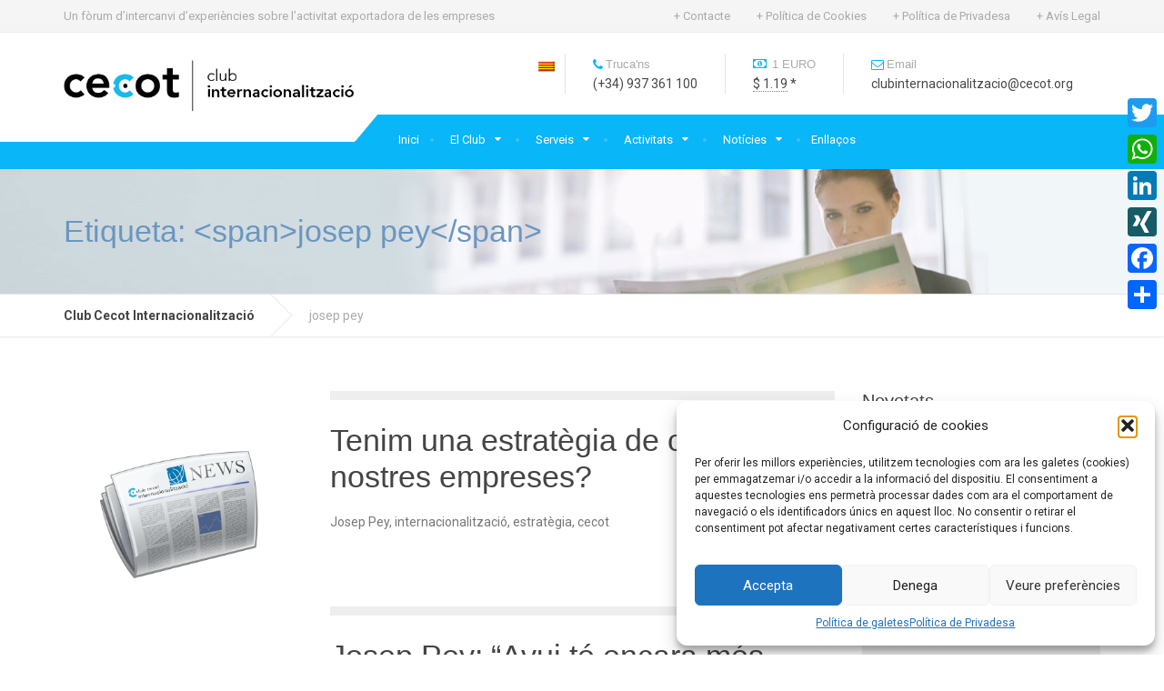

--- FILE ---
content_type: text/html; charset=UTF-8
request_url: https://www.cecotinternacionalitzacio.org/tag/josep-pey/
body_size: 21708
content:

<!DOCTYPE html>
<html lang="ca">
	<head>
		<meta charset="UTF-8" />
		<meta name="viewport" content="width=device-width, initial-scale=1.0" />
		<link rel="pingback" href="https://www.cecotinternacionalitzacio.org/xmlrpc.php" />

		<meta name='robots' content='noindex, nofollow' />
<link rel="alternate" hreflang="ca" href="https://www.cecotinternacionalitzacio.org/tag/josep-pey/" />
<link rel="alternate" hreflang="x-default" href="https://www.cecotinternacionalitzacio.org/tag/josep-pey/" />

	<!-- This site is optimized with the Yoast SEO plugin v19.6.1 - https://yoast.com/wordpress/plugins/seo/ -->
	<title>Arxius de josep pey - Club Cecot Internacionalització</title>
	<meta property="og:locale" content="ca_ES" />
	<meta property="og:type" content="article" />
	<meta property="og:title" content="Arxius de josep pey - Club Cecot Internacionalització" />
	<meta property="og:url" content="https://www.cecotinternacionalitzacio.org/tag/josep-pey/" />
	<meta property="og:site_name" content="Club Cecot Internacionalització" />
	<meta name="twitter:card" content="summary" />
	<script type="application/ld+json" class="yoast-schema-graph">{"@context":"https://schema.org","@graph":[{"@type":"CollectionPage","@id":"https://www.cecotinternacionalitzacio.org/tag/josep-pey/","url":"https://www.cecotinternacionalitzacio.org/tag/josep-pey/","name":"Arxius de josep pey - Club Cecot Internacionalització","isPartOf":{"@id":"https://www.cecotinternacionalitzacio.org/#website"},"breadcrumb":{"@id":"https://www.cecotinternacionalitzacio.org/tag/josep-pey/#breadcrumb"},"inLanguage":"ca"},{"@type":"BreadcrumbList","@id":"https://www.cecotinternacionalitzacio.org/tag/josep-pey/#breadcrumb","itemListElement":[{"@type":"ListItem","position":1,"name":"Inici","item":"https://www.cecotinternacionalitzacio.org/"},{"@type":"ListItem","position":2,"name":"josep pey"}]},{"@type":"WebSite","@id":"https://www.cecotinternacionalitzacio.org/#website","url":"https://www.cecotinternacionalitzacio.org/","name":"Club Cecot Internacionalització","description":"Un fòrum d’intercanvi d’experiències sobre l’activitat exportadora de les empreses","publisher":{"@id":"https://www.cecotinternacionalitzacio.org/#organization"},"potentialAction":[{"@type":"SearchAction","target":{"@type":"EntryPoint","urlTemplate":"https://www.cecotinternacionalitzacio.org/?s={search_term_string}"},"query-input":"required name=search_term_string"}],"inLanguage":"ca"},{"@type":"Organization","@id":"https://www.cecotinternacionalitzacio.org/#organization","name":"Club Cecot Internacionalització","url":"https://www.cecotinternacionalitzacio.org/","sameAs":[],"logo":{"@type":"ImageObject","inLanguage":"ca","@id":"https://www.cecotinternacionalitzacio.org/#/schema/logo/image/","url":"https://www.cecotinternacionalitzacio.org/wp-content/uploads/2015/07/Logo_Club_Int_165x60.png","contentUrl":"https://www.cecotinternacionalitzacio.org/wp-content/uploads/2015/07/Logo_Club_Int_165x60.png","width":165,"height":60,"caption":"Club Cecot Internacionalització"},"image":{"@id":"https://www.cecotinternacionalitzacio.org/#/schema/logo/image/"}}]}</script>
	<!-- / Yoast SEO plugin. -->


<link rel='dns-prefetch' href='//www.cecotinternacionalitzacio.org' />
<link rel='dns-prefetch' href='//static.addtoany.com' />
<link rel='dns-prefetch' href='//fonts.googleapis.com' />
<link rel='dns-prefetch' href='//s.w.org' />
<link rel="alternate" type="application/rss+xml" title="Club Cecot Internacionalització &raquo; Canal d&#039;informació" href="https://www.cecotinternacionalitzacio.org/feed/" />
<link rel="alternate" type="application/rss+xml" title="Club Cecot Internacionalització &raquo; Canal dels comentaris" href="https://www.cecotinternacionalitzacio.org/comments/feed/" />
<link rel="alternate" type="application/rss+xml" title="Club Cecot Internacionalització &raquo; josep pey Canal de les etiquetes" href="https://www.cecotinternacionalitzacio.org/tag/josep-pey/feed/" />
		<!-- This site uses the Google Analytics by ExactMetrics plugin v8.11.1 - Using Analytics tracking - https://www.exactmetrics.com/ -->
		<!-- Note: ExactMetrics is not currently configured on this site. The site owner needs to authenticate with Google Analytics in the ExactMetrics settings panel. -->
					<!-- No tracking code set -->
				<!-- / Google Analytics by ExactMetrics -->
		<script type="text/javascript">
window._wpemojiSettings = {"baseUrl":"https:\/\/s.w.org\/images\/core\/emoji\/14.0.0\/72x72\/","ext":".png","svgUrl":"https:\/\/s.w.org\/images\/core\/emoji\/14.0.0\/svg\/","svgExt":".svg","source":{"concatemoji":"https:\/\/www.cecotinternacionalitzacio.org\/wp-includes\/js\/wp-emoji-release.min.js?ver=6.0.11"}};
/*! This file is auto-generated */
!function(e,a,t){var n,r,o,i=a.createElement("canvas"),p=i.getContext&&i.getContext("2d");function s(e,t){var a=String.fromCharCode,e=(p.clearRect(0,0,i.width,i.height),p.fillText(a.apply(this,e),0,0),i.toDataURL());return p.clearRect(0,0,i.width,i.height),p.fillText(a.apply(this,t),0,0),e===i.toDataURL()}function c(e){var t=a.createElement("script");t.src=e,t.defer=t.type="text/javascript",a.getElementsByTagName("head")[0].appendChild(t)}for(o=Array("flag","emoji"),t.supports={everything:!0,everythingExceptFlag:!0},r=0;r<o.length;r++)t.supports[o[r]]=function(e){if(!p||!p.fillText)return!1;switch(p.textBaseline="top",p.font="600 32px Arial",e){case"flag":return s([127987,65039,8205,9895,65039],[127987,65039,8203,9895,65039])?!1:!s([55356,56826,55356,56819],[55356,56826,8203,55356,56819])&&!s([55356,57332,56128,56423,56128,56418,56128,56421,56128,56430,56128,56423,56128,56447],[55356,57332,8203,56128,56423,8203,56128,56418,8203,56128,56421,8203,56128,56430,8203,56128,56423,8203,56128,56447]);case"emoji":return!s([129777,127995,8205,129778,127999],[129777,127995,8203,129778,127999])}return!1}(o[r]),t.supports.everything=t.supports.everything&&t.supports[o[r]],"flag"!==o[r]&&(t.supports.everythingExceptFlag=t.supports.everythingExceptFlag&&t.supports[o[r]]);t.supports.everythingExceptFlag=t.supports.everythingExceptFlag&&!t.supports.flag,t.DOMReady=!1,t.readyCallback=function(){t.DOMReady=!0},t.supports.everything||(n=function(){t.readyCallback()},a.addEventListener?(a.addEventListener("DOMContentLoaded",n,!1),e.addEventListener("load",n,!1)):(e.attachEvent("onload",n),a.attachEvent("onreadystatechange",function(){"complete"===a.readyState&&t.readyCallback()})),(e=t.source||{}).concatemoji?c(e.concatemoji):e.wpemoji&&e.twemoji&&(c(e.twemoji),c(e.wpemoji)))}(window,document,window._wpemojiSettings);
</script>
<style type="text/css">
img.wp-smiley,
img.emoji {
	display: inline !important;
	border: none !important;
	box-shadow: none !important;
	height: 1em !important;
	width: 1em !important;
	margin: 0 0.07em !important;
	vertical-align: -0.1em !important;
	background: none !important;
	padding: 0 !important;
}
</style>
	<link rel='stylesheet' id='parent-style-css'  href='https://www.cecotinternacionalitzacio.org/wp-content/themes/cargopress-pt/style.css?ver=6.0.11' type='text/css' media='all' />
<link rel='stylesheet' id='wp-block-library-css'  href='https://www.cecotinternacionalitzacio.org/wp-includes/css/dist/block-library/style.min.css?ver=6.0.11' type='text/css' media='all' />
<style id='global-styles-inline-css' type='text/css'>
body{--wp--preset--color--black: #000000;--wp--preset--color--cyan-bluish-gray: #abb8c3;--wp--preset--color--white: #ffffff;--wp--preset--color--pale-pink: #f78da7;--wp--preset--color--vivid-red: #cf2e2e;--wp--preset--color--luminous-vivid-orange: #ff6900;--wp--preset--color--luminous-vivid-amber: #fcb900;--wp--preset--color--light-green-cyan: #7bdcb5;--wp--preset--color--vivid-green-cyan: #00d084;--wp--preset--color--pale-cyan-blue: #8ed1fc;--wp--preset--color--vivid-cyan-blue: #0693e3;--wp--preset--color--vivid-purple: #9b51e0;--wp--preset--gradient--vivid-cyan-blue-to-vivid-purple: linear-gradient(135deg,rgba(6,147,227,1) 0%,rgb(155,81,224) 100%);--wp--preset--gradient--light-green-cyan-to-vivid-green-cyan: linear-gradient(135deg,rgb(122,220,180) 0%,rgb(0,208,130) 100%);--wp--preset--gradient--luminous-vivid-amber-to-luminous-vivid-orange: linear-gradient(135deg,rgba(252,185,0,1) 0%,rgba(255,105,0,1) 100%);--wp--preset--gradient--luminous-vivid-orange-to-vivid-red: linear-gradient(135deg,rgba(255,105,0,1) 0%,rgb(207,46,46) 100%);--wp--preset--gradient--very-light-gray-to-cyan-bluish-gray: linear-gradient(135deg,rgb(238,238,238) 0%,rgb(169,184,195) 100%);--wp--preset--gradient--cool-to-warm-spectrum: linear-gradient(135deg,rgb(74,234,220) 0%,rgb(151,120,209) 20%,rgb(207,42,186) 40%,rgb(238,44,130) 60%,rgb(251,105,98) 80%,rgb(254,248,76) 100%);--wp--preset--gradient--blush-light-purple: linear-gradient(135deg,rgb(255,206,236) 0%,rgb(152,150,240) 100%);--wp--preset--gradient--blush-bordeaux: linear-gradient(135deg,rgb(254,205,165) 0%,rgb(254,45,45) 50%,rgb(107,0,62) 100%);--wp--preset--gradient--luminous-dusk: linear-gradient(135deg,rgb(255,203,112) 0%,rgb(199,81,192) 50%,rgb(65,88,208) 100%);--wp--preset--gradient--pale-ocean: linear-gradient(135deg,rgb(255,245,203) 0%,rgb(182,227,212) 50%,rgb(51,167,181) 100%);--wp--preset--gradient--electric-grass: linear-gradient(135deg,rgb(202,248,128) 0%,rgb(113,206,126) 100%);--wp--preset--gradient--midnight: linear-gradient(135deg,rgb(2,3,129) 0%,rgb(40,116,252) 100%);--wp--preset--duotone--dark-grayscale: url('#wp-duotone-dark-grayscale');--wp--preset--duotone--grayscale: url('#wp-duotone-grayscale');--wp--preset--duotone--purple-yellow: url('#wp-duotone-purple-yellow');--wp--preset--duotone--blue-red: url('#wp-duotone-blue-red');--wp--preset--duotone--midnight: url('#wp-duotone-midnight');--wp--preset--duotone--magenta-yellow: url('#wp-duotone-magenta-yellow');--wp--preset--duotone--purple-green: url('#wp-duotone-purple-green');--wp--preset--duotone--blue-orange: url('#wp-duotone-blue-orange');--wp--preset--font-size--small: 13px;--wp--preset--font-size--medium: 20px;--wp--preset--font-size--large: 36px;--wp--preset--font-size--x-large: 42px;}.has-black-color{color: var(--wp--preset--color--black) !important;}.has-cyan-bluish-gray-color{color: var(--wp--preset--color--cyan-bluish-gray) !important;}.has-white-color{color: var(--wp--preset--color--white) !important;}.has-pale-pink-color{color: var(--wp--preset--color--pale-pink) !important;}.has-vivid-red-color{color: var(--wp--preset--color--vivid-red) !important;}.has-luminous-vivid-orange-color{color: var(--wp--preset--color--luminous-vivid-orange) !important;}.has-luminous-vivid-amber-color{color: var(--wp--preset--color--luminous-vivid-amber) !important;}.has-light-green-cyan-color{color: var(--wp--preset--color--light-green-cyan) !important;}.has-vivid-green-cyan-color{color: var(--wp--preset--color--vivid-green-cyan) !important;}.has-pale-cyan-blue-color{color: var(--wp--preset--color--pale-cyan-blue) !important;}.has-vivid-cyan-blue-color{color: var(--wp--preset--color--vivid-cyan-blue) !important;}.has-vivid-purple-color{color: var(--wp--preset--color--vivid-purple) !important;}.has-black-background-color{background-color: var(--wp--preset--color--black) !important;}.has-cyan-bluish-gray-background-color{background-color: var(--wp--preset--color--cyan-bluish-gray) !important;}.has-white-background-color{background-color: var(--wp--preset--color--white) !important;}.has-pale-pink-background-color{background-color: var(--wp--preset--color--pale-pink) !important;}.has-vivid-red-background-color{background-color: var(--wp--preset--color--vivid-red) !important;}.has-luminous-vivid-orange-background-color{background-color: var(--wp--preset--color--luminous-vivid-orange) !important;}.has-luminous-vivid-amber-background-color{background-color: var(--wp--preset--color--luminous-vivid-amber) !important;}.has-light-green-cyan-background-color{background-color: var(--wp--preset--color--light-green-cyan) !important;}.has-vivid-green-cyan-background-color{background-color: var(--wp--preset--color--vivid-green-cyan) !important;}.has-pale-cyan-blue-background-color{background-color: var(--wp--preset--color--pale-cyan-blue) !important;}.has-vivid-cyan-blue-background-color{background-color: var(--wp--preset--color--vivid-cyan-blue) !important;}.has-vivid-purple-background-color{background-color: var(--wp--preset--color--vivid-purple) !important;}.has-black-border-color{border-color: var(--wp--preset--color--black) !important;}.has-cyan-bluish-gray-border-color{border-color: var(--wp--preset--color--cyan-bluish-gray) !important;}.has-white-border-color{border-color: var(--wp--preset--color--white) !important;}.has-pale-pink-border-color{border-color: var(--wp--preset--color--pale-pink) !important;}.has-vivid-red-border-color{border-color: var(--wp--preset--color--vivid-red) !important;}.has-luminous-vivid-orange-border-color{border-color: var(--wp--preset--color--luminous-vivid-orange) !important;}.has-luminous-vivid-amber-border-color{border-color: var(--wp--preset--color--luminous-vivid-amber) !important;}.has-light-green-cyan-border-color{border-color: var(--wp--preset--color--light-green-cyan) !important;}.has-vivid-green-cyan-border-color{border-color: var(--wp--preset--color--vivid-green-cyan) !important;}.has-pale-cyan-blue-border-color{border-color: var(--wp--preset--color--pale-cyan-blue) !important;}.has-vivid-cyan-blue-border-color{border-color: var(--wp--preset--color--vivid-cyan-blue) !important;}.has-vivid-purple-border-color{border-color: var(--wp--preset--color--vivid-purple) !important;}.has-vivid-cyan-blue-to-vivid-purple-gradient-background{background: var(--wp--preset--gradient--vivid-cyan-blue-to-vivid-purple) !important;}.has-light-green-cyan-to-vivid-green-cyan-gradient-background{background: var(--wp--preset--gradient--light-green-cyan-to-vivid-green-cyan) !important;}.has-luminous-vivid-amber-to-luminous-vivid-orange-gradient-background{background: var(--wp--preset--gradient--luminous-vivid-amber-to-luminous-vivid-orange) !important;}.has-luminous-vivid-orange-to-vivid-red-gradient-background{background: var(--wp--preset--gradient--luminous-vivid-orange-to-vivid-red) !important;}.has-very-light-gray-to-cyan-bluish-gray-gradient-background{background: var(--wp--preset--gradient--very-light-gray-to-cyan-bluish-gray) !important;}.has-cool-to-warm-spectrum-gradient-background{background: var(--wp--preset--gradient--cool-to-warm-spectrum) !important;}.has-blush-light-purple-gradient-background{background: var(--wp--preset--gradient--blush-light-purple) !important;}.has-blush-bordeaux-gradient-background{background: var(--wp--preset--gradient--blush-bordeaux) !important;}.has-luminous-dusk-gradient-background{background: var(--wp--preset--gradient--luminous-dusk) !important;}.has-pale-ocean-gradient-background{background: var(--wp--preset--gradient--pale-ocean) !important;}.has-electric-grass-gradient-background{background: var(--wp--preset--gradient--electric-grass) !important;}.has-midnight-gradient-background{background: var(--wp--preset--gradient--midnight) !important;}.has-small-font-size{font-size: var(--wp--preset--font-size--small) !important;}.has-medium-font-size{font-size: var(--wp--preset--font-size--medium) !important;}.has-large-font-size{font-size: var(--wp--preset--font-size--large) !important;}.has-x-large-font-size{font-size: var(--wp--preset--font-size--x-large) !important;}
</style>
<link rel='stylesheet' id='contact-form-7-css'  href='https://www.cecotinternacionalitzacio.org/wp-content/plugins/contact-form-7/includes/css/styles.css?ver=5.7.7' type='text/css' media='all' />
<link rel='stylesheet' id='wpml-legacy-horizontal-list-0-css'  href='//www.cecotinternacionalitzacio.org/wp-content/plugins/sitepress-multilingual-cms/templates/language-switchers/legacy-list-horizontal/style.min.css?ver=1' type='text/css' media='all' />
<style id='wpml-legacy-horizontal-list-0-inline-css' type='text/css'>
.wpml-ls-statics-shortcode_actions{background-color:#ffffff;}.wpml-ls-statics-shortcode_actions, .wpml-ls-statics-shortcode_actions .wpml-ls-sub-menu, .wpml-ls-statics-shortcode_actions a {border-color:#cdcdcd;}.wpml-ls-statics-shortcode_actions a {color:#444444;background-color:#ffffff;}.wpml-ls-statics-shortcode_actions a:hover,.wpml-ls-statics-shortcode_actions a:focus {color:#000000;background-color:#eeeeee;}.wpml-ls-statics-shortcode_actions .wpml-ls-current-language>a {color:#444444;background-color:#ffffff;}.wpml-ls-statics-shortcode_actions .wpml-ls-current-language:hover>a, .wpml-ls-statics-shortcode_actions .wpml-ls-current-language>a:focus {color:#000000;background-color:#eeeeee;}
</style>
<link rel='stylesheet' id='wpml-legacy-vertical-list-0-css'  href='//www.cecotinternacionalitzacio.org/wp-content/plugins/sitepress-multilingual-cms/templates/language-switchers/legacy-list-vertical/style.min.css?ver=1' type='text/css' media='all' />
<style id='wpml-legacy-vertical-list-0-inline-css' type='text/css'>
.wpml-ls-sidebars-header-widgets{background-color:#ffffff;}.wpml-ls-sidebars-header-widgets, .wpml-ls-sidebars-header-widgets .wpml-ls-sub-menu, .wpml-ls-sidebars-header-widgets a {border-color:#ffffff;}.wpml-ls-sidebars-header-widgets a {color:#444444;background-color:#ffffff;}.wpml-ls-sidebars-header-widgets a:hover,.wpml-ls-sidebars-header-widgets a:focus {color:#000000;background-color:#eeeeee;}.wpml-ls-sidebars-header-widgets .wpml-ls-current-language>a {color:#444444;background-color:#ffffff;}.wpml-ls-sidebars-header-widgets .wpml-ls-current-language:hover>a, .wpml-ls-sidebars-header-widgets .wpml-ls-current-language>a:focus {color:#000000;background-color:#eeeeee;}
</style>
<link rel='stylesheet' id='cmplz-general-css'  href='https://www.cecotinternacionalitzacio.org/wp-content/plugins/complianz-gdpr/assets/css/cookieblocker.min.css?ver=1757495030' type='text/css' media='all' />
<link rel='stylesheet' id='cargopress-main-css'  href='https://www.cecotinternacionalitzacio.org/wp-content/themes/cargopress-pt-child/style.css?ver=1.0' type='text/css' media='all' />
<style id='cargopress-main-inline-css' type='text/css'>
/* WP Customizer start */
.top, .top-navigation .sub-menu > li > a { background-color: #f5f5f5; }
.top, .top-navigation .sub-menu > li > a { border-bottom-color: #ededed; }
.top-navigation .sub-menu > li > .sub-menu { border-left-color: #ededed; }
.top, .top-navigation > li > a, .top-navigation .sub-menu > li > a { color: #aaaaaa; }
.top-navigation > li > a:hover, .top-navigation > li > a:focus, .top-navigation .sub-menu > li > a:focus, .top-navigation .sub-menu > li > a:hover { color: #919191; }
.header__widgets, .header__logo, .header__container::before, .header__container::after, .header__logo::after { background-color: #ffffff; }
@media (max-width: 991px) { .header__container, .main-navigation .sub-menu>li>a { background-color: #ffffff; } }
.header, .header .icon-box__title { color: #aaaaaa; }
.header .icon-box__subtitle { color: #474747; }
.breadcrumbs { background-color: #ffffff; }
.breadcrumbs a::before, .breadcrumbs a::after { background-color: #e6e6e6; }
.breadcrumbs a { color: #444444; }
.breadcrumbs a:hover { color: #373737; }
.breadcrumbs { color: #aaaaaa; }
@media (min-width: 992px) { .header__container, .is-sticky-nav .header__navigation { background-color: #09b6f7; } }
.navbar-toggle, .jumbotron { background-color: #09b6f7; }
.navbar-toggle:hover { background-color: #009dde; }
@media (min-width: 992px) { .social-icons__link, .social-icons__link:hover { color: #09b6f7; } }
@media (min-width: 992px) { .main-navigation > li > a, .main-navigation .menu-item-has-children::after, .main-navigation > li:hover > a, .main-navigation > li:focus > a { color: #ffffff; } }
@media (min-width: 992px) { .main-navigation .menu-item-has-children:hover > a, .main-navigation .sub-menu > li > a, .main-navigation ul.sub-menu { background-color: #ffffff; } }
@media (min-width: 992px) { .main-navigation .sub-menu > li > a, .main-navigation .sub-menu .menu-item-has-children::after { color: #999999; } }
@media (min-width: 992px) { .main-navigation .menu-item-has-children:hover > a, .main-navigation .sub-menu > li > a:hover, .main-navigation .menu-item-has-children:hover::after, .main-navigation .sub-menu .menu-item-has-children:hover::after { color: #09b6f7; } }
@media (max-width: 991px) { .main-navigation > li > a { color: #444444; } }
@media (max-width: 991px) { .main-navigation > li:hover > a, .main-navigation > li:focus > a { color: #09b6f7; } }
@media (max-width: 991px) { .main-navigation .sub-menu > li > a { color: #999999; } }
@media (max-width: 991px) { .main-navigation .sub-menu > li > a:hover { color: #09b6f7; } }
.main-title { background-image: url(""); }
.main-title h1, .main-title h2 { color: #6b96bf; }
.main-title h3 { color: #aaaaaa; }
body, .widget_pw_icon_box .icon-box__subtitle { color: #aaaaaa; }
h1, h2, h3, h4, h5, h6, hentry__title, .hentry__title a, .page-box__title a { color: #444444; }
.header .icon-box .fa, .number-counter__icon, hr.hr-quote::after { color: #ffffff; }
.latest-news__date, .sticky .btn--post, .main-navigation > .current-menu-item > a::after, .main-navigation > li:hover > a::after, .main-navigation > li:focus > a::after, body.woocommerce-page span.onsale, .woocommerce span.onsale { background-color: #ffffff; }
.latest-news__date::after { border-top-color: #ebebeb; }
.sticky .btn--post { border-color: #ffffff; }
.btn-primary, .testimonial__quote::before, .widget_search .search-submit, .sidebar .widget_nav_menu ul > li.current-menu-item a, .pagination .current, body.woocommerce-page .widget_shopping_cart_content .buttons .checkout, body.woocommerce-page nav.woocommerce-pagination ul li span.current, body.woocommerce-page button.button.alt, body.woocommerce-page div.product .woocommerce-tabs ul.tabs li.active, body.woocommerce-page .woocommerce-error a.button, body.woocommerce-page .woocommerce-info a.button, body.woocommerce-page .woocommerce-message a.button, .woocommerce-cart .wc-proceed-to-checkout a.checkout-button, body.woocommerce-page #payment #place_order, body.woocommerce-page #review_form #respond input#submit, .woocommerce button.button.alt:disabled, .woocommerce button.button.alt:disabled:hover, .woocommerce button.button.alt:disabled[disabled], .woocommerce button.button.alt:disabled[disabled]:hover, .widget_calendar caption { background-color: #4ab9cf; }
.btn-primary, body.woocommerce-page .widget_shopping_cart_content .buttons .checkout { border-color: #4ab9cf; }
.btn-primary:hover, .btn-primary:focus, .btn-primary:active, .open > .btn-primary.dropdown-toggle, .btn-primary.active, .btn-primary.focus, .widget_search .search-submit:hover, .widget_search .search-submit:focus, body.woocommerce-page .widget_shopping_cart_content .buttons .checkout:hover, body.woocommerce-page button.button.alt:hover, body.woocommerce-page .woocommerce-error a.button:hover, body.woocommerce-page .woocommerce-info a.button:hover, body.woocommerce-page .woocommerce-message a.button:hover, .woocommerce-cart .wc-proceed-to-checkout a.checkout-button:hover, body.woocommerce-page #payment #place_order:hover, body.woocommerce-page #review_form #respond input#submit:hover { background-color: #3dacc2; }
.btn-primary:hover, .btn-primary:focus, .btn-primary:active, .open > .btn-primary.dropdown-toggle, .btn-primary.active, .btn-primary.focus, body.woocommerce-page .widget_shopping_cart_content .buttons .checkout:hover { border-color: #3dacc2; }
a, .latest-news--more-news::after, .widget_pw_icon_box .icon-box:hover .fa, body.woocommerce-page ul.products li.product a:hover img, .woocommerce ul.products li.product a:hover img, body.woocommerce-page ul.products li.product .price, .woocommerce ul.products li.product .price, body.woocommerce-page .star-rating, .woocommerce .star-rating, body.woocommerce-page div.product p.price, body.woocommerce-page p.stars a { color: #4ab9cf; }
a:hover, a:focus { color: #3dacc2; }
.widget_pw_icon_box .icon-box:hover, .logo-panel img:hover { border-bottom-color: #4ab9cf; }
.footer-top, .footer::before, .footer::after, .footer-top::before, .footer-top::after { background-color: #e9e9ed; }
.footer .icon-container--square, .footer .icon-container--circle { color: #e9e9ed; }
.footer-top__headings { color: #ffffff; }
.footer-top, .footer-top .textwidget { color: #9eb7cb; }
.footer .widget_nav_menu ul > li > a { color: #9eb7cb; }
.footer-bottom { background-color: #09b6f7; }
.footer-bottom { color: #577186; }
.footer-bottom a { color: #eeeeee; }
.footer-bottom a:hover { color: #fbfbfb; }
/* WP Customizer end */

			@media (min-width: 992px) {
				.header__logo {
					width: 320px;
				}
				.header__widgets {
					width: calc(100% - 320px);
				}
				.header__navigation {
					width: 75%;
				}
			}
			@media (min-width: 1200px) {
				.header__navigation {
					width: calc(80% - 350px);
					margin-left: 350px;
				}
			}
.main-title { background: #f5f5f5 linear-gradient(90deg, #f5f5f5, #eeeeee) }

			@media (min-width: 992px){
				.header__logo img {
					margin-top: 30px;
				}
			}

</style>
<link rel='stylesheet' id='google-fonts-css'  href='//fonts.googleapis.com/css?family=Roboto%3A400%2C700%7CSource+Sans+Pro%3A700%2C900&#038;subset=latin' type='text/css' media='all' />
<link rel='stylesheet' id='recent-posts-widget-with-thumbnails-public-style-css'  href='https://www.cecotinternacionalitzacio.org/wp-content/plugins/recent-posts-widget-with-thumbnails/public.css?ver=7.1.1' type='text/css' media='all' />
<link rel='stylesheet' id='slb_core-css'  href='https://www.cecotinternacionalitzacio.org/wp-content/plugins/simple-lightbox/client/css/app.css?ver=2.9.4' type='text/css' media='all' />
<link rel='stylesheet' id='addtoany-css'  href='https://www.cecotinternacionalitzacio.org/wp-content/plugins/add-to-any/addtoany.min.css?ver=1.16' type='text/css' media='all' />
<style id='addtoany-inline-css' type='text/css'>
@media screen and (max-width:980px){
.a2a_floating_style.a2a_vertical_style{display:none;}
}
</style>
<script type='text/javascript' src='https://www.cecotinternacionalitzacio.org/wp-includes/js/tinymce/tinymce.min.js?ver=49110-20201110' id='wp-tinymce-root-js'></script>
<script type='text/javascript' src='https://www.cecotinternacionalitzacio.org/wp-includes/js/tinymce/plugins/compat3x/plugin.min.js?ver=49110-20201110' id='wp-tinymce-js'></script>
<script type='text/javascript' src='https://www.cecotinternacionalitzacio.org/wp-includes/js/jquery/jquery.min.js?ver=3.6.0' id='jquery-core-js'></script>
<script type='text/javascript' src='https://www.cecotinternacionalitzacio.org/wp-includes/js/jquery/jquery-migrate.min.js?ver=3.3.2' id='jquery-migrate-js'></script>
<script type='text/javascript' id='addtoany-core-js-before'>
window.a2a_config=window.a2a_config||{};a2a_config.callbacks=[];a2a_config.overlays=[];a2a_config.templates={};a2a_localize = {
	Share: "Comparteix",
	Save: "Desa",
	Subscribe: "Subscriure's",
	Email: "Correu electrònic",
	Bookmark: "Preferit",
	ShowAll: "Mostra tots",
	ShowLess: "Mostra'n menys",
	FindServices: "Cerca servei(s)",
	FindAnyServiceToAddTo: "Troba instantàniament qualsevol servei per a afegir a",
	PoweredBy: "Potenciat per",
	ShareViaEmail: "Comparteix per correu electrònic",
	SubscribeViaEmail: "Subscriu-me per correu electrònic",
	BookmarkInYourBrowser: "Afegiu l'adreça d'interès al vostre navegador",
	BookmarkInstructions: "Premeu Ctrl+D o \u2318+D per afegir als preferits aquesta pàgina",
	AddToYourFavorites: "Afegiu als vostres favorits",
	SendFromWebOrProgram: "Envia des de qualsevol adreça o programa de correu electrònic",
	EmailProgram: "Programa de correu electrònic",
	More: "Més&#8230;",
	ThanksForSharing: "Gràcies per compartir!",
	ThanksForFollowing: "Gràcies per seguir!"
};
</script>
<script type='text/javascript' defer src='https://static.addtoany.com/menu/page.js' id='addtoany-core-js'></script>
<script type='text/javascript' defer src='https://www.cecotinternacionalitzacio.org/wp-content/plugins/add-to-any/addtoany.min.js?ver=1.1' id='addtoany-jquery-js'></script>
<script type='text/javascript' id='adrotate-clicker-js-extra'>
/* <![CDATA[ */
var click_object = {"ajax_url":"https:\/\/www.cecotinternacionalitzacio.org\/wp-admin\/admin-ajax.php"};
/* ]]> */
</script>
<script type='text/javascript' src='https://www.cecotinternacionalitzacio.org/wp-content/plugins/adrotate/library/jquery.clicker.js' id='adrotate-clicker-js'></script>
<script type='text/javascript' src='https://www.cecotinternacionalitzacio.org/wp-content/plugins/revslider/public/assets/js/rbtools.min.js?ver=6.5.18' async id='tp-tools-js'></script>
<script type='text/javascript' src='https://www.cecotinternacionalitzacio.org/wp-content/plugins/revslider/public/assets/js/rs6.min.js?ver=6.5.31' async id='revmin-js'></script>
<script type='text/javascript' src='https://www.cecotinternacionalitzacio.org/wp-content/themes/cargopress-pt/assets/js/modernizr.custom.24530.js' id='cargopress-modernizr-js'></script>
<script type='text/javascript' src='https://www.cecotinternacionalitzacio.org/wp-content/themes/cargopress-pt/bower_components/picturefill/dist/picturefill.min.js?ver=1.2.0' id='cargopress-picturefill-js'></script>
<link rel="https://api.w.org/" href="https://www.cecotinternacionalitzacio.org/wp-json/" /><link rel="alternate" type="application/json" href="https://www.cecotinternacionalitzacio.org/wp-json/wp/v2/tags/337" /><link rel="EditURI" type="application/rsd+xml" title="RSD" href="https://www.cecotinternacionalitzacio.org/xmlrpc.php?rsd" />
<link rel="wlwmanifest" type="application/wlwmanifest+xml" href="https://www.cecotinternacionalitzacio.org/wp-includes/wlwmanifest.xml" /> 
<meta name="generator" content="WordPress 6.0.11" />
<meta name="generator" content="WPML ver:4.5.9 stt:8,2;" />

<!-- This site is using AdRotate v5.17.1 to display their advertisements - https://ajdg.solutions/ -->
<!-- AdRotate CSS -->
<style type="text/css" media="screen">
	.g { margin:0px; padding:0px; overflow:hidden; line-height:1; zoom:1; }
	.g img { height:auto; }
	.g-col { position:relative; float:left; }
	.g-col:first-child { margin-left: 0; }
	.g-col:last-child { margin-right: 0; }
	@media only screen and (max-width: 480px) {
		.g-col, .g-dyn, .g-single { width:100%; margin-left:0; margin-right:0; }
	}
</style>
<!-- /AdRotate CSS -->

	<link rel="preconnect" href="https://fonts.googleapis.com">
	<link rel="preconnect" href="https://fonts.gstatic.com">
				<style>.cmplz-hidden {
					display: none !important;
				}</style><meta name="generator" content="Powered by Slider Revolution 6.5.31 - responsive, Mobile-Friendly Slider Plugin for WordPress with comfortable drag and drop interface." />
<link rel="icon" href="https://www.cecotinternacionalitzacio.org/wp-content/uploads/2015/07/cropped-favicon-32x32.png" sizes="32x32" />
<link rel="icon" href="https://www.cecotinternacionalitzacio.org/wp-content/uploads/2015/07/cropped-favicon-192x192.png" sizes="192x192" />
<link rel="apple-touch-icon" href="https://www.cecotinternacionalitzacio.org/wp-content/uploads/2015/07/cropped-favicon-180x180.png" />
<meta name="msapplication-TileImage" content="https://www.cecotinternacionalitzacio.org/wp-content/uploads/2015/07/cropped-favicon-270x270.png" />
<script>function setREVStartSize(e){
			//window.requestAnimationFrame(function() {
				window.RSIW = window.RSIW===undefined ? window.innerWidth : window.RSIW;
				window.RSIH = window.RSIH===undefined ? window.innerHeight : window.RSIH;
				try {
					var pw = document.getElementById(e.c).parentNode.offsetWidth,
						newh;
					pw = pw===0 || isNaN(pw) || (e.l=="fullwidth" || e.layout=="fullwidth") ? window.RSIW : pw;
					e.tabw = e.tabw===undefined ? 0 : parseInt(e.tabw);
					e.thumbw = e.thumbw===undefined ? 0 : parseInt(e.thumbw);
					e.tabh = e.tabh===undefined ? 0 : parseInt(e.tabh);
					e.thumbh = e.thumbh===undefined ? 0 : parseInt(e.thumbh);
					e.tabhide = e.tabhide===undefined ? 0 : parseInt(e.tabhide);
					e.thumbhide = e.thumbhide===undefined ? 0 : parseInt(e.thumbhide);
					e.mh = e.mh===undefined || e.mh=="" || e.mh==="auto" ? 0 : parseInt(e.mh,0);
					if(e.layout==="fullscreen" || e.l==="fullscreen")
						newh = Math.max(e.mh,window.RSIH);
					else{
						e.gw = Array.isArray(e.gw) ? e.gw : [e.gw];
						for (var i in e.rl) if (e.gw[i]===undefined || e.gw[i]===0) e.gw[i] = e.gw[i-1];
						e.gh = e.el===undefined || e.el==="" || (Array.isArray(e.el) && e.el.length==0)? e.gh : e.el;
						e.gh = Array.isArray(e.gh) ? e.gh : [e.gh];
						for (var i in e.rl) if (e.gh[i]===undefined || e.gh[i]===0) e.gh[i] = e.gh[i-1];
											
						var nl = new Array(e.rl.length),
							ix = 0,
							sl;
						e.tabw = e.tabhide>=pw ? 0 : e.tabw;
						e.thumbw = e.thumbhide>=pw ? 0 : e.thumbw;
						e.tabh = e.tabhide>=pw ? 0 : e.tabh;
						e.thumbh = e.thumbhide>=pw ? 0 : e.thumbh;
						for (var i in e.rl) nl[i] = e.rl[i]<window.RSIW ? 0 : e.rl[i];
						sl = nl[0];
						for (var i in nl) if (sl>nl[i] && nl[i]>0) { sl = nl[i]; ix=i;}
						var m = pw>(e.gw[ix]+e.tabw+e.thumbw) ? 1 : (pw-(e.tabw+e.thumbw)) / (e.gw[ix]);
						newh =  (e.gh[ix] * m) + (e.tabh + e.thumbh);
					}
					var el = document.getElementById(e.c);
					if (el!==null && el) el.style.height = newh+"px";
					el = document.getElementById(e.c+"_wrapper");
					if (el!==null && el) {
						el.style.height = newh+"px";
						el.style.display = "block";
					}
				} catch(e){
					console.log("Failure at Presize of Slider:" + e)
				}
			//});
		  };</script>
		<style type="text/css" id="wp-custom-css">
			#panel-6176-6-0-3 img , #panel-6384-6-0-3 img{
	width:166px;
}

#panel-6176-6-0-1 img, #panel-6384-6-0-1 img{
	border: 1px solid black;
}

@media(max-width:1200px){
	.header__logo img{
	width:70% !important;
}

}

.header__logo img{
	width:100%;
	max-width: 320px;
}

.header .icon-box .fa {
    color: #09b6f7 !important;
}

.header .icon-box .fa.fa-phone {
 	  float:left;
	position:relative;
	top:5px
}

.header .icon-box .fa.fa-envelope-o {
 	  float:left;
	position:relative;
	top:5px
}tel:+34937361100

.header .icon-box span {
    line-height: 140% !important;
}

#rev_slider_4_1,#rev_slider_5_1_wrapper {z-index:0 !important;}

.social-icons__link{
	background-color: #09b6f7;
}

.social-icons__link:hover{
	cursor: default;
	background-color: #09b6f7;
}
.icon-box__subtitle{font-family:"Roboto", Helvetica, Arial, sans-serif !important;}

.category-temes-a-fons div.main-title:lang(ca) .container::after   {
	content:"Temes-a-fons";
	color:#6b96bf;
	text-transform:none;
	font-size:34px;
	line-height:1.2;
}

.category-entrevista-cat div.main-title:lang(ca) .container::after   {
	content:"Entrevista";
	color:#6b96bf !important;
	text-transform:none;
	font-size:34px;
	line-height:1.2;
}

.category-sala-de-premsa div.main-title:lang(ca) .container::after   {
	content:"sala de premsa";
	color:#403995 !important;
	opacity: .5;
	text-transform:none;
	font-size:34px;
	line-height:1.2;
}

.category-jornadas div.main-title:lang(es-ES) .container::after   {
	content:"Jornadas y seminarios";
	color:#6b96bf;
	text-transform:none;
	font-size:34px;
	line-height:1.2;
}
.category-jornades-seminaris div.main-title:lang(ca) .container::after   {
	content:"Jornades i seminaris";
	color:#6b96bf;
	text-transform:none;
	font-size:34px;
	line-height:1.2;
}
.category-actividades div.main-title:lang(es-ES) .container::after   {
	content:"Actividades";
	color:#6b96bf;
	text-transform:none;
	font-size:34px;
	line-height:1.2;
}
.category-activitats div.main-title:lang(ca) .container::after   {
	content:"Activitats";
	color:#6b96bf;
	text-transform:none;
	font-size:34px;
	line-height:1.2;
}
.category-misiones-comerciales div.main-title:lang(es-ES) .container::after   {
	content:"Misiones comerciales y ferias";
	color:#6b96bf;
	text-transform:none;
	font-size:36px;
	line-height:1.2;
}
.category-missions-comercials div.main-title:lang(ca) .container::after   {
	content:"Missions comercials i fires";
	color:#6b96bf;
	text-transform:none;
	font-size:34px;
	line-height:1.2;
}
.category-sala-de-prensa-es div.main-title:lang(es-ES) .container::after   {
	content:"Sala de prensa";
	color:#6b96bf;
	text-transform:none;
	font-size:34px;
	line-height:1.2;
}

.main-title__primary {
    text-transform: none;
    margin: 0;
    font-size: 34px;
}
.cesce img{width:280px;}
.caixa img{border:1px solid black !important;}

.destacado .rpwwt-widget ul li img {
    width: 600px; height:auto;
}

#rev_slider_error_1_wrapper{
	margin-top: 100px;
}

#rev_slider_error_1{
	display:none !important;
}		</style>
			<style id="egf-frontend-styles" type="text/css">
		h1, h2, h3, h4, h5, h6 {font-family: 'Helvetica', sans-serif;font-style: normal;font-weight: 400;} p {} h1 {} h2 {} h3 {} h4 {} h5 {} h6 {} 	</style>
		</head>

	<body data-rsssl=1 class="archive tag tag-josep-pey tag-337 sticky-navigation do-etfw">
	<div class="boxed-container">

			<div class="top">
			<div class="container">
				<!-- Top Tagline from WordPress -->
				<div class="top__tagline">
					Un fòrum d’intercanvi d’experiències sobre l’activitat exportadora de les empreses				</div>
				<!-- Top Menu -->
				<nav class="top__menu" role="navigation" aria-label="Top Menu">
					<ul id="menu-top-menu" class="top-navigation  js-dropdown" role="menubar"><li id="menu-item-1538" class="menu-item menu-item-type-post_type menu-item-object-page menu-item-1538"><a href="https://www.cecotinternacionalitzacio.org/formulari-contacte/">+ Contacte</a></li>
<li id="menu-item-2033" class="menu-item menu-item-type-post_type menu-item-object-page menu-item-2033"><a title="+ Coneix la nostra política de cookies" href="https://www.cecotinternacionalitzacio.org/politica-de-cookies/">+ Política de Cookies</a></li>
<li id="menu-item-7419" class="menu-item menu-item-type-post_type menu-item-object-page menu-item-privacy-policy menu-item-7419"><a href="https://www.cecotinternacionalitzacio.org/politica-de-privadesa/">+ Política de Privadesa</a></li>
<li id="menu-item-7420" class="menu-item menu-item-type-post_type menu-item-object-page menu-item-7420"><a href="https://www.cecotinternacionalitzacio.org/avis-legal/">+ Avís Legal</a></li>
</ul>				</nav>
			</div>
		</div>
	
	<div class="header__container">
		<div class="container">
			<header class="header" role="banner">
				<div class="header__logo">
					<a href="https://www.cecotinternacionalitzacio.org">
												<img src="https://www.cecotinternacionalitzacio.org/wp-content/uploads/2021/09/MicrosoftTeams-image-5.png" srcset="https://www.cecotinternacionalitzacio.org/wp-content/uploads/2021/09/MicrosoftTeams-image-5.png" class="img-responsive"  />
											</a>
					<button type="button" class="navbar-toggle" data-toggle="collapse" data-target="#cargopress-navbar-collapse">
						<span class="navbar-toggle__text">MENU</span>
						<span class="navbar-toggle__icon-bar">
							<span class="icon-bar"></span>
							<span class="icon-bar"></span>
							<span class="icon-bar"></span>
						</span>
					</button>
				</div>
				<div class="header__navigation js-sticky-offset">
					<nav class="collapse  navbar-collapse" role="navigation" aria-label="Main Menu" id="cargopress-navbar-collapse">
						<ul id="menu-menu-principal" class="main-navigation  js-main-nav  js-dropdown" role="menubar"><li id="menu-item-6487" class="menu-item menu-item-type-post_type menu-item-object-page menu-item-home menu-item-6487"><a href="https://www.cecotinternacionalitzacio.org/">Inici</a></li>
<li id="menu-item-233" class="menu-item menu-item-type-post_type menu-item-object-page menu-item-has-children menu-item-233" aria-haspopup="true" aria-expanded="false" tabindex="0"><a href="https://www.cecotinternacionalitzacio.org/sobre-el-club/">El Club</a>
<ul class="sub-menu">
	<li id="menu-item-663" class="menu-item menu-item-type-post_type menu-item-object-page menu-item-663"><a href="https://www.cecotinternacionalitzacio.org/sobre-el-club/junta/">Junta</a></li>
	<li id="menu-item-722" class="menu-item menu-item-type-post_type menu-item-object-page menu-item-722"><a href="https://www.cecotinternacionalitzacio.org/sobre-el-club/on-som/">On som?</a></li>
	<li id="menu-item-723" class="menu-item menu-item-type-post_type menu-item-object-page menu-item-723"><a href="https://www.cecotinternacionalitzacio.org/sobre-el-club/uneixte-al-club/">Uneix-te al Club</a></li>
	<li id="menu-item-9817" class="menu-item menu-item-type-post_type menu-item-object-page menu-item-9817"><a href="https://www.cecotinternacionalitzacio.org/sobre-el-club/circulars-al-soci/">Circulars al soci</a></li>
	<li id="menu-item-676" class="menu-item menu-item-type-post_type menu-item-object-page menu-item-676"><a href="https://www.cecotinternacionalitzacio.org/sobre-el-club/colaboracions/">Col·laboracions</a></li>
	<li id="menu-item-1903" class="menu-item menu-item-type-post_type menu-item-object-page menu-item-1903"><a href="https://www.cecotinternacionalitzacio.org/sobre-el-club/premis-internacionalitzacio/">Premis a la internacionalització</a></li>
	<li id="menu-item-1417" class="menu-item menu-item-type-post_type menu-item-object-page menu-item-1417"><a href="https://www.cecotinternacionalitzacio.org/sobre-el-club/enllacos-imprescindibles/">Enllaços imprescindibles</a></li>
	<li id="menu-item-121" class="menu-item menu-item-type-post_type menu-item-object-page menu-item-121"><a href="https://www.cecotinternacionalitzacio.org/formulari-contacte/">Contacte</a></li>
</ul>
</li>
<li id="menu-item-79" class="menu-item menu-item-type-post_type menu-item-object-page menu-item-has-children menu-item-79" aria-haspopup="true" aria-expanded="false" tabindex="0"><a href="https://www.cecotinternacionalitzacio.org/serveis-internacionalitzacio/">Serveis</a>
<ul class="sub-menu">
	<li id="menu-item-103" class="menu-item menu-item-type-post_type menu-item-object-page menu-item-103"><a href="https://www.cecotinternacionalitzacio.org/serveis-internacionalitzacio/assessorament-comerc-exterior-contractacio-internacional/">Assessorament en comerç exterior</a></li>
	<li id="menu-item-104" class="menu-item menu-item-type-post_type menu-item-object-page menu-item-104"><a href="https://www.cecotinternacionalitzacio.org/serveis-internacionalitzacio/assessorament-promocio-internacional/">Assessorament acompanyament Internacional</a></li>
	<li id="menu-item-1660" class="menu-item menu-item-type-post_type menu-item-object-page menu-item-1660"><a href="https://www.cecotinternacionalitzacio.org/serveis-internacionalitzacio/missions-empresarials/">Missions empresarials i promoció comercial</a></li>
	<li id="menu-item-102" class="menu-item menu-item-type-post_type menu-item-object-page menu-item-102"><a href="https://www.cecotinternacionalitzacio.org/serveis-internacionalitzacio/programa-iniciacio-exportacio/">Iniciació a l’exportació</a></li>
	<li id="menu-item-2288" class="menu-item menu-item-type-post_type menu-item-object-page menu-item-has-children menu-item-2288" aria-haspopup="true" aria-expanded="false" tabindex="0"><a href="https://www.cecotinternacionalitzacio.org/serveis-internacionalitzacio/programes-per-a-empreses-exportadores/">Programes per a empreses exportadores</a>
	<ul class="sub-menu">
		<li id="menu-item-1366" class="menu-item menu-item-type-post_type menu-item-object-page menu-item-1366"><a href="https://www.cecotinternacionalitzacio.org/serveis-internacionalitzacio/programes-per-a-empreses-exportadores/programa-exit-empreses/">Èxit Empreses</a></li>
	</ul>
</li>
	<li id="menu-item-1832" class="menu-item menu-item-type-post_type menu-item-object-page menu-item-1832"><a href="https://www.cecotinternacionalitzacio.org/serveis-internacionalitzacio/programa-i-pime/">Programa I-PIME</a></li>
	<li id="menu-item-1877" class="menu-item menu-item-type-post_type menu-item-object-page menu-item-1877"><a href="https://www.cecotinternacionalitzacio.org/serveis-internacionalitzacio/programa-pdei/">Programa PDEI</a></li>
	<li id="menu-item-1364" class="menu-item menu-item-type-post_type menu-item-object-page menu-item-has-children menu-item-1364" aria-haspopup="true" aria-expanded="false" tabindex="0"><a href="https://www.cecotinternacionalitzacio.org/serveis-internacionalitzacio/financament/">Finançament</a>
	<ul class="sub-menu">
		<li id="menu-item-2289" class="menu-item menu-item-type-post_type menu-item-object-page menu-item-2289"><a href="https://www.cecotinternacionalitzacio.org/serveis-internacionalitzacio/financament/assessorament-financer-2/">Assessorament financer</a></li>
	</ul>
</li>
	<li id="menu-item-1448" class="menu-item menu-item-type-post_type menu-item-object-page menu-item-1448"><a href="https://www.cecotinternacionalitzacio.org/serveis-internacionalitzacio/formacio-internacionalitzacio/">Formació</a></li>
</ul>
</li>
<li id="menu-item-498" class="menu-item menu-item-type-taxonomy menu-item-object-category menu-item-has-children menu-item-498" aria-haspopup="true" aria-expanded="false" tabindex="0"><a href="https://www.cecotinternacionalitzacio.org/category/activitats/">Activitats</a>
<ul class="sub-menu">
	<li id="menu-item-501" class="menu-item menu-item-type-taxonomy menu-item-object-category menu-item-501"><a href="https://www.cecotinternacionalitzacio.org/category/activitats/missions-comercials/">Missions comercials i fires</a></li>
	<li id="menu-item-500" class="menu-item menu-item-type-taxonomy menu-item-object-category menu-item-500"><a href="https://www.cecotinternacionalitzacio.org/category/activitats/jornades-seminaris/">Jornades i seminaris</a></li>
	<li id="menu-item-1945" class="menu-item menu-item-type-post_type menu-item-object-page menu-item-1945"><a href="https://www.cecotinternacionalitzacio.org/sobre-el-club/premis-internacionalitzacio/">Premis a la internacionalització</a></li>
</ul>
</li>
<li id="menu-item-943" class="menu-item menu-item-type-taxonomy menu-item-object-category menu-item-has-children menu-item-943" aria-haspopup="true" aria-expanded="false" tabindex="0"><a href="https://www.cecotinternacionalitzacio.org/category/sala-de-premsa/">Notícies</a>
<ul class="sub-menu">
	<li id="menu-item-2957" class="menu-item menu-item-type-taxonomy menu-item-object-category menu-item-2957"><a href="https://www.cecotinternacionalitzacio.org/category/temes-a-fons/">Temes a fons</a></li>
	<li id="menu-item-2956" class="menu-item menu-item-type-taxonomy menu-item-object-category menu-item-2956"><a href="https://www.cecotinternacionalitzacio.org/category/entrevista-cat/">Entrevistes</a></li>
</ul>
</li>
<li id="menu-item-1375" class="menu-item menu-item-type-post_type menu-item-object-page menu-item-1375"><a href="https://www.cecotinternacionalitzacio.org/sobre-el-club/enllacos-imprescindibles/">Enllaços</a></li>
</ul>					</nav>
				</div>
				<div class="header__widgets">
				<div class="widget  widget_icl_lang_sel_widget">
<div class="lang_sel_list_vertical wpml-ls-sidebars-header-widgets wpml-ls wpml-ls-legacy-list-vertical" id="lang_sel_list">
	<ul>

					<li class="icl-ca wpml-ls-slot-header-widgets wpml-ls-item wpml-ls-item-ca wpml-ls-current-language wpml-ls-first-item wpml-ls-last-item wpml-ls-item-legacy-list-vertical">
				<a href="https://www.cecotinternacionalitzacio.org/tag/josep-pey/" class="wpml-ls-link">
                                                        <img
            class="wpml-ls-flag iclflag"
            src="https://www.cecotinternacionalitzacio.org/wp-content/plugins/sitepress-multilingual-cms/res/flags/ca.png"
            alt="Català"
            width=18
            height=12
    /></a>
			</li>
		
	</ul>
</div>
</div><div class="widget  widget-icon-box">
			<a class="icon-box" href="tel:+34937361100" target="_self">
	
		<i class="fa  fa-phone  fa-3x"></i>
		<div class="icon-box__text">
			<h4 class="icon-box__title">Truca'ns</h4>
			<span class="icon-box__subtitle">(+34) 937 361 100</span>
		</div>

			</a>
	
</div><div class="widget  widget_text">			<div class="textwidget"><div class="icon-box">
<i class="fa fa-money"></i>
<h4 class="icon-box__title">1 EURO</h4>
<span class="icon-box__subtitle"><span class="eurofxref-conversion-rate" style="cursor:help;border-bottom:1px dotted gray;" title="1 EUR = 1.1919 USD">&#36;&nbsp;1.19</span><span class="eurofxref-append-string">&nbsp;*</span></span>
</div></div>
		</div><div class="widget  widget-icon-box">
			<a class="icon-box" href="mailto:clubinternacionalitzacio@cecot.org" target="_self">
	
		<i class="fa  fa-envelope-o  fa-3x"></i>
		<div class="icon-box__text">
			<h4 class="icon-box__title">Email</h4>
			<span class="icon-box__subtitle">clubinternacionalitzacio@cecot.org</span>
		</div>

			</a>
	
</div>				</div>
								<div class="header__navigation-widgets">
					<div class="widget  widget-social-icons">
			<a class="social-icons__link" href="" target="_self"><i class="fa  "></i></a>
	
</div>				</div>
							</header>
		</div>
	</div>
<div class="main-title" style="">
	<div class="container">
		
		<h1 class="main-title__primary">Etiqueta: &lt;span&gt;josep pey&lt;/span&gt;</h1>
			</div>
</div>
	<div class="breadcrumbs">
		<div class="container">
			<!-- Breadcrumb NavXT 7.1.0 -->
<span property="itemListElement" typeof="ListItem"><a property="item" typeof="WebPage" title="Go to Club Cecot Internacionalització." href="https://www.cecotinternacionalitzacio.org" class="home"><span property="name">Club Cecot Internacionalització</span></a><meta property="position" content="1"></span><span property="itemListElement" typeof="ListItem"><span property="name">josep pey</span><meta property="position" content="2"></span>		</div>
	</div>

	<div class="container">
		<div class="row">
                        <div class="col-xs-12 col-md-3">
	                <p class="news"><img class="alignleft size-full wp-image-1286" width="200"  alt="novetats" src="https://www.cecotinternacionalitzacio.org/wp-content/uploads/2015/09/notici_03.png"></p>
	                </div>
			<main class="col-xs-12  col-md-6" role="main">
				
				<article class="clearfix post-5454 post type-post status-publish format-standard hentry category-activitats tag-cecot tag-club-dinternacionalitzacio tag-josep-pey tag-workshop">
										<div class="meta-data">
	<time datetime="2018-04-30T13:55:50+02:00" class="published  meta-data__date">30 d'abril de 2018</time>
	<time class="hidden  updated">4 de maig de 2018</time>
	<span class="meta-data__separator">/</span>
	<span class="vcard  author">
		<span class="meta-data__author">Per <span class="fn">Club Cecot Inter.</span></span>
	</span>
	<span class="meta-data__separator">/</span>
	<span class="meta-data__categories"> <a href="https://www.cecotinternacionalitzacio.org/category/activitats/" rel="category tag">Activitats</a></span><span class="meta-data__separator">/</span>	<span class="meta-data__tags"> <a href="https://www.cecotinternacionalitzacio.org/tag/cecot/" rel="tag">cecot</a> &bull; <a href="https://www.cecotinternacionalitzacio.org/tag/club-dinternacionalitzacio/" rel="tag">club d'internacionalització</a> &bull; <a href="https://www.cecotinternacionalitzacio.org/tag/josep-pey/" rel="tag">josep pey</a> &bull; <a href="https://www.cecotinternacionalitzacio.org/tag/workshop/" rel="tag">workshop</a></span><span class="meta-data__separator">/</span>	<span class="meta-data__comments"><a href="https://www.cecotinternacionalitzacio.org/tenim-una-estrategia-de-clients-a-les-nostres-empreses/#respond">0 Comentaris</a></span>
</div>
					<h2 class="hentry__title"><a href="https://www.cecotinternacionalitzacio.org/tenim-una-estrategia-de-clients-a-les-nostres-empreses/">Tenim una estratègia de clients a les nostres empreses?</a></h2>
					<div class="hentry__content">
						<p>Josep Pey, internacionalització, estratègia, cecot <a class="moretag" href="https://www.cecotinternacionalitzacio.org/tenim-una-estrategia-de-clients-a-les-nostres-empreses/"><br />Llegir més &raquo;</a></p>
					</div>
				</article>

				
				<article class="clearfix post-4431 post type-post status-publish format-standard hentry category-entrevista-cat tag-club-internacionalitzacio tag-josep-pey tag-system-group">
										<div class="meta-data">
	<time datetime="2017-02-05T08:30:00+01:00" class="published  meta-data__date">5 de febrer de 2017</time>
	<time class="hidden  updated">28 de febrer de 2017</time>
	<span class="meta-data__separator">/</span>
	<span class="vcard  author">
		<span class="meta-data__author">Per <span class="fn">Club Cecot Inter.</span></span>
	</span>
	<span class="meta-data__separator">/</span>
	<span class="meta-data__categories"> <a href="https://www.cecotinternacionalitzacio.org/category/entrevista-cat/" rel="category tag">Entrevista</a></span><span class="meta-data__separator">/</span>	<span class="meta-data__tags"> <a href="https://www.cecotinternacionalitzacio.org/tag/club-internacionalitzacio/" rel="tag">club internacionalització</a> &bull; <a href="https://www.cecotinternacionalitzacio.org/tag/josep-pey/" rel="tag">josep pey</a> &bull; <a href="https://www.cecotinternacionalitzacio.org/tag/system-group/" rel="tag">system group</a></span><span class="meta-data__separator">/</span>	<span class="meta-data__comments"><a href="https://www.cecotinternacionalitzacio.org/entrevista-josep-pey/#respond">0 Comentaris</a></span>
</div>
					<h2 class="hentry__title"><a href="https://www.cecotinternacionalitzacio.org/entrevista-josep-pey/">Josep Pey: &#8220;Avui té encara més preponderància el concepte &#8220;Glocal&#8221;, pensar globalment però actuar localment&#8221;</a></h2>
					<div class="hentry__content">
						<p>Josep Pey, Director General de System Group, Enginyer Electrònic per la UPC, Màster en Administració i Direcció d’Empreses D.D IESE, Màster en direcció Financera per EAR, Màster en Direcció d’Operacions, Logística i Producció per l’ICT, Direcció i Gestió de Projectes per I’IESE&#8230;. <a class="moretag" href="https://www.cecotinternacionalitzacio.org/entrevista-josep-pey/"><br />Llegir més &raquo;</a></p>
					</div>
				</article>

				
							</main>

							<div class="col-xs-12  col-md-3">
					<div class="sidebar" role="complementary">
						<div class="widget  widget_search"><h4 class="sidebar__headings">Novetats</h4>
<form role="search" method="get" class="search-form" action="https://www.cecotinternacionalitzacio.org/">
	<label>
		<span class="screen-reader-text">Cerca de:</span>
		<input type="search" class="search-field" placeholder="Cercar ..." value="" name="s">
	</label>
	<button type="submit" class="search-submit"><i class="fa  fa-lg  fa-search"></i></button>
</form>
</div><div class="widget  widget_nav_menu"><div class="menu-menu-novetats-container"><ul id="menu-menu-novetats" class="menu"><li id="menu-item-1543" class="menu-item menu-item-type-taxonomy menu-item-object-category menu-item-1543"><a href="https://www.cecotinternacionalitzacio.org/category/novetats/">Totes les Novetats</a></li>
<li id="menu-item-1545" class="menu-item menu-item-type-taxonomy menu-item-object-category menu-item-1545"><a href="https://www.cecotinternacionalitzacio.org/category/novetats/ajuts-subvencions/">Ajuts i subvencions</a></li>
<li id="menu-item-1546" class="menu-item menu-item-type-taxonomy menu-item-object-category menu-item-1546"><a href="https://www.cecotinternacionalitzacio.org/category/novetats/legislacio/">Legislació</a></li>
<li id="menu-item-1544" class="menu-item menu-item-type-taxonomy menu-item-object-category menu-item-1544"><a href="https://www.cecotinternacionalitzacio.org/category/novetats/formacio-internacionalitzacio/">Formació</a></li>
</ul></div></div><div class="widget  widget_tag_cloud"><h4 class="sidebar__headings">Etiquetes</h4><div class="tagcloud"><a href="https://www.cecotinternacionalitzacio.org/tag/accio/" class="tag-cloud-link tag-link-85 tag-link-position-1" style="font-size: 9.9236641221374pt;" aria-label="accio (12 elements)">accio</a>
<a href="https://www.cecotinternacionalitzacio.org/tag/asun-cirera/" class="tag-cloud-link tag-link-154 tag-link-position-2" style="font-size: 9.4351145038168pt;" aria-label="asun cirera (8 elements)">asun cirera</a>
<a href="https://www.cecotinternacionalitzacio.org/tag/brexit/" class="tag-cloud-link tag-link-259 tag-link-position-3" style="font-size: 8.6717557251908pt;" aria-label="brexit (4 elements)">brexit</a>
<a href="https://www.cecotinternacionalitzacio.org/tag/cecot/" class="tag-cloud-link tag-link-113 tag-link-position-4" style="font-size: 12pt;" aria-label="cecot (60 elements)">cecot</a>
<a href="https://www.cecotinternacionalitzacio.org/tag/club/" class="tag-cloud-link tag-link-299 tag-link-position-5" style="font-size: 8.3664122137405pt;" aria-label="club (3 elements)">club</a>
<a href="https://www.cecotinternacionalitzacio.org/tag/club-dinternacionalitzacio/" class="tag-cloud-link tag-link-268 tag-link-position-6" style="font-size: 8.3664122137405pt;" aria-label="club d&#039;internacionalització (3 elements)">club d&#039;internacionalització</a>
<a href="https://www.cecotinternacionalitzacio.org/tag/club-internacionalitzacio/" class="tag-cloud-link tag-link-269 tag-link-position-7" style="font-size: 11.81679389313pt;" aria-label="club internacionalització (53 elements)">club internacionalització</a>
<a href="https://www.cecotinternacionalitzacio.org/tag/club-internacionalitzacio-cecot/" class="tag-cloud-link tag-link-330 tag-link-position-8" style="font-size: 8.3664122137405pt;" aria-label="club internacionalització Cecot (3 elements)">club internacionalització Cecot</a>
<a href="https://www.cecotinternacionalitzacio.org/tag/colombia/" class="tag-cloud-link tag-link-190 tag-link-position-9" style="font-size: 8.3664122137405pt;" aria-label="colombia (3 elements)">colombia</a>
<a href="https://www.cecotinternacionalitzacio.org/tag/comerc/" class="tag-cloud-link tag-link-236 tag-link-position-10" style="font-size: 8.6717557251908pt;" aria-label="comerç (4 elements)">comerç</a>
<a href="https://www.cecotinternacionalitzacio.org/tag/comerc-exterior/" class="tag-cloud-link tag-link-94 tag-link-position-11" style="font-size: 10.198473282443pt;" aria-label="comerç exterior (15 elements)">comerç exterior</a>
<a href="https://www.cecotinternacionalitzacio.org/tag/comerc-internacional/" class="tag-cloud-link tag-link-93 tag-link-position-12" style="font-size: 8.6717557251908pt;" aria-label="comerç internacional (4 elements)">comerç internacional</a>
<a href="https://www.cecotinternacionalitzacio.org/tag/creixement/" class="tag-cloud-link tag-link-191 tag-link-position-13" style="font-size: 8pt;" aria-label="creixement (2 elements)">creixement</a>
<a href="https://www.cecotinternacionalitzacio.org/tag/economia/" class="tag-cloud-link tag-link-98 tag-link-position-14" style="font-size: 8.3664122137405pt;" aria-label="economia (3 elements)">economia</a>
<a href="https://www.cecotinternacionalitzacio.org/tag/entrevista/" class="tag-cloud-link tag-link-304 tag-link-position-15" style="font-size: 8.3664122137405pt;" aria-label="entrevista (3 elements)">entrevista</a>
<a href="https://www.cecotinternacionalitzacio.org/tag/eu/" class="tag-cloud-link tag-link-424 tag-link-position-16" style="font-size: 8pt;" aria-label="EU (2 elements)">EU</a>
<a href="https://www.cecotinternacionalitzacio.org/tag/exportacio/" class="tag-cloud-link tag-link-87 tag-link-position-17" style="font-size: 9.4351145038168pt;" aria-label="exportació (8 elements)">exportació</a>
<a href="https://www.cecotinternacionalitzacio.org/tag/fiscalitat/" class="tag-cloud-link tag-link-197 tag-link-position-18" style="font-size: 8pt;" aria-label="fiscalitat (2 elements)">fiscalitat</a>
<a href="https://www.cecotinternacionalitzacio.org/tag/fluidra/" class="tag-cloud-link tag-link-116 tag-link-position-19" style="font-size: 8.6717557251908pt;" aria-label="fluidra (4 elements)">fluidra</a>
<a href="https://www.cecotinternacionalitzacio.org/tag/formacio/" class="tag-cloud-link tag-link-200 tag-link-position-20" style="font-size: 8.9160305343511pt;" aria-label="formació (5 elements)">formació</a>
<a href="https://www.cecotinternacionalitzacio.org/tag/franca/" class="tag-cloud-link tag-link-219 tag-link-position-21" style="font-size: 8.3664122137405pt;" aria-label="frança (3 elements)">frança</a>
<a href="https://www.cecotinternacionalitzacio.org/tag/icex/" class="tag-cloud-link tag-link-141 tag-link-position-22" style="font-size: 8.3664122137405pt;" aria-label="icex (3 elements)">icex</a>
<a href="https://www.cecotinternacionalitzacio.org/tag/informe/" class="tag-cloud-link tag-link-212 tag-link-position-23" style="font-size: 8.3664122137405pt;" aria-label="informe (3 elements)">informe</a>
<a href="https://www.cecotinternacionalitzacio.org/tag/informe-comerc-exterior/" class="tag-cloud-link tag-link-411 tag-link-position-24" style="font-size: 8pt;" aria-label="informe comerç exterior (2 elements)">informe comerç exterior</a>
<a href="https://www.cecotinternacionalitzacio.org/tag/internacional/" class="tag-cloud-link tag-link-241 tag-link-position-25" style="font-size: 8.3664122137405pt;" aria-label="internacional (3 elements)">internacional</a>
<a href="https://www.cecotinternacionalitzacio.org/tag/internacionalitzacio/" class="tag-cloud-link tag-link-120 tag-link-position-26" style="font-size: 10.137404580153pt;" aria-label="Internacionalització (14 elements)">Internacionalització</a>
<a href="https://www.cecotinternacionalitzacio.org/tag/inversio/" class="tag-cloud-link tag-link-91 tag-link-position-27" style="font-size: 8.3664122137405pt;" aria-label="inversió (3 elements)">inversió</a>
<a href="https://www.cecotinternacionalitzacio.org/tag/iran/" class="tag-cloud-link tag-link-172 tag-link-position-28" style="font-size: 8.6717557251908pt;" aria-label="Iran (4 elements)">Iran</a>
<a href="https://www.cecotinternacionalitzacio.org/tag/italia/" class="tag-cloud-link tag-link-177 tag-link-position-29" style="font-size: 8pt;" aria-label="itàlia (2 elements)">itàlia</a>
<a href="https://www.cecotinternacionalitzacio.org/tag/japo/" class="tag-cloud-link tag-link-222 tag-link-position-30" style="font-size: 8.3664122137405pt;" aria-label="japó (3 elements)">japó</a>
<a href="https://www.cecotinternacionalitzacio.org/tag/jornada/" class="tag-cloud-link tag-link-176 tag-link-position-31" style="font-size: 10.137404580153pt;" aria-label="jornada (14 elements)">jornada</a>
<a href="https://www.cecotinternacionalitzacio.org/tag/josep-pey/" class="tag-cloud-link tag-link-337 tag-link-position-32" style="font-size: 8pt;" aria-label="josep pey (2 elements)">josep pey</a>
<a href="https://www.cecotinternacionalitzacio.org/tag/lamp-lighting/" class="tag-cloud-link tag-link-233 tag-link-position-33" style="font-size: 8.3664122137405pt;" aria-label="lamp lighting (3 elements)">lamp lighting</a>
<a href="https://www.cecotinternacionalitzacio.org/tag/mexic/" class="tag-cloud-link tag-link-166 tag-link-position-34" style="font-size: 9.2824427480916pt;" aria-label="Mèxic (7 elements)">Mèxic</a>
<a href="https://www.cecotinternacionalitzacio.org/tag/negoci/" class="tag-cloud-link tag-link-174 tag-link-position-35" style="font-size: 9.2824427480916pt;" aria-label="negoci (7 elements)">negoci</a>
<a href="https://www.cecotinternacionalitzacio.org/tag/nit-de-lempresari/" class="tag-cloud-link tag-link-257 tag-link-position-36" style="font-size: 8.3664122137405pt;" aria-label="nit de l&#039;empresari (3 elements)">nit de l&#039;empresari</a>
<a href="https://www.cecotinternacionalitzacio.org/tag/omc/" class="tag-cloud-link tag-link-170 tag-link-position-37" style="font-size: 8.3664122137405pt;" aria-label="OMC (3 elements)">OMC</a>
<a href="https://www.cecotinternacionalitzacio.org/tag/oportunitats/" class="tag-cloud-link tag-link-204 tag-link-position-38" style="font-size: 8pt;" aria-label="oportunitats (2 elements)">oportunitats</a>
<a href="https://www.cecotinternacionalitzacio.org/tag/pla-metall/" class="tag-cloud-link tag-link-327 tag-link-position-39" style="font-size: 9.1297709923664pt;" aria-label="Pla metall (6 elements)">Pla metall</a>
<a href="https://www.cecotinternacionalitzacio.org/tag/repte-2020/" class="tag-cloud-link tag-link-318 tag-link-position-40" style="font-size: 8pt;" aria-label="REPTE 2020 (2 elements)">REPTE 2020</a>
<a href="https://www.cecotinternacionalitzacio.org/tag/sancions/" class="tag-cloud-link tag-link-171 tag-link-position-41" style="font-size: 8pt;" aria-label="sancions (2 elements)">sancions</a>
<a href="https://www.cecotinternacionalitzacio.org/tag/unio-europea/" class="tag-cloud-link tag-link-256 tag-link-position-42" style="font-size: 8.3664122137405pt;" aria-label="unió europea (3 elements)">unió europea</a>
<a href="https://www.cecotinternacionalitzacio.org/tag/workshop/" class="tag-cloud-link tag-link-248 tag-link-position-43" style="font-size: 9.8320610687023pt;" aria-label="workshop (11 elements)">workshop</a>
<a href="https://www.cecotinternacionalitzacio.org/tag/xina/" class="tag-cloud-link tag-link-110 tag-link-position-44" style="font-size: 8.9160305343511pt;" aria-label="xina (5 elements)">xina</a>
<a href="https://www.cecotinternacionalitzacio.org/tag/zona-euro/" class="tag-cloud-link tag-link-187 tag-link-position-45" style="font-size: 8pt;" aria-label="zona euro (2 elements)">zona euro</a></div>
</div>					</div>
				</div>
			
		</div>
	</div>


	<footer class="footer" role="contentinfo">
				<div class="footer-top">
			<div class="container">
				<div class="row">
					<div class="widget_text col-xs-12  col-md-4"><div class="widget_text widget  widget_custom_html"><div class="textwidget custom-html-widget"><p>
<img class=" size-full wp-image-22 alignnone" width="220" height="89" alt="logo-footer" src="https://www.cecotinternacionalitzacio.org/wp-content/uploads/2021/09/MicrosoftTeams-image-5.png">
</p>
<p>El Club és un fòrum d'intercanvi d'experiències sobre els diferents aspectes que envolten l'activitat exportadora de les empreses.</p>
<p>
<a class="icon-container icon-container--square" target="_blank" href="https://www.facebook.com/patronalcecot" rel="noopener">
<span class="fa fa-facebook"></span>
</a>
<a class="icon-container icon-container--square" target="_blank" href="https://twitter.com/CecotExport" rel="noopener">
<span class="fa fa-twitter"></span>
</a>
</p></div></div></div><div class="col-xs-12  col-md-4"><div class="widget  ">
	<div
		class="simple-map  js-where-we-are"
		data-latlng="41.563605,2.0136735"
		data-markers="[{&quot;id&quot;:&quot;1&quot;,&quot;title&quot;:&quot;Club Cecot Iternacionalitzaci\u00f3&quot;,&quot;locationlatlng&quot;:&quot;41.563605,2.0136735&quot;,&quot;custompinimage&quot;:&quot;https:\/\/www.cecotinternacionalitzacio.org\/wp-content\/uploads\/2015\/07\/pin_02.png&quot;}]"
		data-zoom="7"
		data-type="roadmap"
		data-style="[{&quot;featureType&quot;:&quot;water&quot;,&quot;stylers&quot;:[{&quot;color&quot;:&quot;#46bcec&quot;},{&quot;visibility&quot;:&quot;on&quot;}]},{&quot;featureType&quot;:&quot;landscape&quot;,&quot;stylers&quot;:[{&quot;color&quot;:&quot;#f2f2f2&quot;}]},{&quot;featureType&quot;:&quot;road&quot;,&quot;stylers&quot;:[{&quot;saturation&quot;:-100},{&quot;lightness&quot;:45}]},{&quot;featureType&quot;:&quot;road.highway&quot;,&quot;stylers&quot;:[{&quot;visibility&quot;:&quot;simplified&quot;}]},{&quot;featureType&quot;:&quot;road.arterial&quot;,&quot;elementType&quot;:&quot;labels.icon&quot;,&quot;stylers&quot;:[{&quot;visibility&quot;:&quot;off&quot;}]},{&quot;featureType&quot;:&quot;administrative&quot;,&quot;elementType&quot;:&quot;labels.text.fill&quot;,&quot;stylers&quot;:[{&quot;color&quot;:&quot;#444444&quot;}]},{&quot;featureType&quot;:&quot;transit&quot;,&quot;stylers&quot;:[{&quot;visibility&quot;:&quot;off&quot;}]},{&quot;featureType&quot;:&quot;poi&quot;,&quot;stylers&quot;:[{&quot;visibility&quot;:&quot;off&quot;}]}]"
		style="height: 260px;"
	></div>

</div></div><div class="widget_text col-xs-12  col-md-4"><div class="widget_text widget  widget_custom_html"><h6 class="footer-top__headings">Adreces de contacte </h6><div class="textwidget custom-html-widget"><p>
Seu de la Patronal Cecot
<br>
Sant Pau, 6
<br>
08221 Terrassa · Barcelona
</p>
<p>Telèfon: (+34) 937 361 100</p>
<p>
<a href="mailto:clubinternacionalitzacio@cecot.org">clubinternacionalitzacio@cecot.org.</a>
</p>
<img src='https://www.cecotinternacionalitzacio.org/wp-content/uploads/2024/05/segell-acreditacions-Agents-de-Suport-a-la-Internacionalitzacio-horitzontal.png' alt='Agent de Suport a la Internacionalització acreditat per ACCIÓ' title='Agent de Suport a la Internacionalització acreditat per ACCIÓ' /></div></div></div>				</div>
			</div>
		</div>
				<div class="footer-bottom">
			<div class="container">
				<div class="footer-bottom__left">
					 © 2015-2022 Club Cecot Internacionalització. Un desarrollo de  <a href="https://www.siem20.com/"> Siem 2.0</a>				</div>
				<div class="footer-bottom__right">
					<div id="menu-base" class="m-base"><a href="https://www.cecotinternacionalitzacio.org/">Inici</a> | <a href="https://www.cecotinternacionalitzacio.org/sobre-el-club/">El Club</a> | <a   href="https://www.cecotinternacionalitzacio.org/serveis-internacionalitzacio/">Serveis</a> | <a href="https://www.cecotinternacionalitzacio.org/category/activitats/">Activitats</a> | <a   href="https://www.cecotinternacionalitzacio.org/category/sala-de-premsa/">Noticies</a> | <a href="https://www.cecotinternacionalitzacio.org/formulari-contacte/">Contacte</a></div>				</div>
			</div>
		</div>
	</footer>
	</div><!-- end of .boxed-container -->

	
		<script>
			window.RS_MODULES = window.RS_MODULES || {};
			window.RS_MODULES.modules = window.RS_MODULES.modules || {};
			window.RS_MODULES.waiting = window.RS_MODULES.waiting || [];
			window.RS_MODULES.defered = false;
			window.RS_MODULES.moduleWaiting = window.RS_MODULES.moduleWaiting || {};
			window.RS_MODULES.type = 'compiled';
		</script>
		<div class="a2a_kit a2a_kit_size_32 a2a_floating_style a2a_vertical_style" style="right:0px;top:100px;background-color:transparent"><a class="a2a_button_twitter" href="https://www.addtoany.com/add_to/twitter?linkurl=https%3A%2F%2Fwww.cecotinternacionalitzacio.org%2Ftag%2Fjosep-pey%2F&amp;linkname=Arxius%20de%20josep%20pey%20-%20Club%20Cecot%20Internacionalitzaci%C3%B3" title="Twitter" rel="nofollow noopener" target="_blank"></a><a class="a2a_button_whatsapp" href="https://www.addtoany.com/add_to/whatsapp?linkurl=https%3A%2F%2Fwww.cecotinternacionalitzacio.org%2Ftag%2Fjosep-pey%2F&amp;linkname=Arxius%20de%20josep%20pey%20-%20Club%20Cecot%20Internacionalitzaci%C3%B3" title="WhatsApp" rel="nofollow noopener" target="_blank"></a><a class="a2a_button_linkedin" href="https://www.addtoany.com/add_to/linkedin?linkurl=https%3A%2F%2Fwww.cecotinternacionalitzacio.org%2Ftag%2Fjosep-pey%2F&amp;linkname=Arxius%20de%20josep%20pey%20-%20Club%20Cecot%20Internacionalitzaci%C3%B3" title="LinkedIn" rel="nofollow noopener" target="_blank"></a><a class="a2a_button_xing" href="https://www.addtoany.com/add_to/xing?linkurl=https%3A%2F%2Fwww.cecotinternacionalitzacio.org%2Ftag%2Fjosep-pey%2F&amp;linkname=Arxius%20de%20josep%20pey%20-%20Club%20Cecot%20Internacionalitzaci%C3%B3" title="XING" rel="nofollow noopener" target="_blank"></a><a class="a2a_button_facebook" href="https://www.addtoany.com/add_to/facebook?linkurl=https%3A%2F%2Fwww.cecotinternacionalitzacio.org%2Ftag%2Fjosep-pey%2F&amp;linkname=Arxius%20de%20josep%20pey%20-%20Club%20Cecot%20Internacionalitzaci%C3%B3" title="Facebook" rel="nofollow noopener" target="_blank"></a><a class="a2a_dd addtoany_share_save addtoany_share" href="https://www.addtoany.com/share"></a></div>
<!-- Consent Management powered by Complianz | GDPR/CCPA Cookie Consent https://wordpress.org/plugins/complianz-gdpr -->
<div id="cmplz-cookiebanner-container"><div class="cmplz-cookiebanner cmplz-hidden banner-1  optin cmplz-bottom-right cmplz-categories-type-view-preferences" aria-modal="true" data-nosnippet="true" role="dialog" aria-live="polite" aria-labelledby="cmplz-header-1-optin" aria-describedby="cmplz-message-1-optin">
	<div class="cmplz-header">
		<div class="cmplz-logo"></div>
		<div class="cmplz-title" id="cmplz-header-1-optin">Configuració de cookies</div>
		<div class="cmplz-close" tabindex="0" role="button" aria-label="Tanca la finestra">
			<svg aria-hidden="true" focusable="false" data-prefix="fas" data-icon="times" class="svg-inline--fa fa-times fa-w-11" role="img" xmlns="http://www.w3.org/2000/svg" viewBox="0 0 352 512"><path fill="currentColor" d="M242.72 256l100.07-100.07c12.28-12.28 12.28-32.19 0-44.48l-22.24-22.24c-12.28-12.28-32.19-12.28-44.48 0L176 189.28 75.93 89.21c-12.28-12.28-32.19-12.28-44.48 0L9.21 111.45c-12.28 12.28-12.28 32.19 0 44.48L109.28 256 9.21 356.07c-12.28 12.28-12.28 32.19 0 44.48l22.24 22.24c12.28 12.28 32.2 12.28 44.48 0L176 322.72l100.07 100.07c12.28 12.28 32.2 12.28 44.48 0l22.24-22.24c12.28-12.28 12.28-32.19 0-44.48L242.72 256z"></path></svg>
		</div>
	</div>

	<div class="cmplz-divider cmplz-divider-header"></div>
	<div class="cmplz-body">
		<div class="cmplz-message" id="cmplz-message-1-optin"><p>Per oferir les millors experiències, utilitzem tecnologies com ara les galetes (cookies) per emmagatzemar i/o accedir a la informació del dispositiu. El consentiment a aquestes tecnologies ens permetrà processar dades com ara el comportament de navegació o els identificadors únics en aquest lloc. No consentir o retirar el consentiment pot afectar negativament certes característiques i funcions.</p></div>
		<!-- categories start -->
		<div class="cmplz-categories">
			<details class="cmplz-category cmplz-functional" >
				<summary>
						<span class="cmplz-category-header">
							<span class="cmplz-category-title">Funcional</span>
							<span class='cmplz-always-active'>
								<span class="cmplz-banner-checkbox">
									<input type="checkbox"
										   id="cmplz-functional-optin"
										   data-category="cmplz_functional"
										   class="cmplz-consent-checkbox cmplz-functional"
										   size="40"
										   value="1"/>
									<label class="cmplz-label" for="cmplz-functional-optin"><span class="screen-reader-text">Funcional</span></label>
								</span>
								Sempre actiu							</span>
							<span class="cmplz-icon cmplz-open">
								<svg xmlns="http://www.w3.org/2000/svg" viewBox="0 0 448 512"  height="18" ><path d="M224 416c-8.188 0-16.38-3.125-22.62-9.375l-192-192c-12.5-12.5-12.5-32.75 0-45.25s32.75-12.5 45.25 0L224 338.8l169.4-169.4c12.5-12.5 32.75-12.5 45.25 0s12.5 32.75 0 45.25l-192 192C240.4 412.9 232.2 416 224 416z"/></svg>
							</span>
						</span>
				</summary>
				<div class="cmplz-description">
					<span class="cmplz-description-functional">L'emmagatzematge o accés tècnic és estrictament necessari amb la finalitat legítima de permetre l'ús d'un determinat servei sol·licitat explícitament per l'abonat o usuari, o amb l'única finalitat de realitzar la transmissió d'una comunicació a través d'una xarxa de comunicacions electròniques.</span>
				</div>
			</details>

			<details class="cmplz-category cmplz-preferences" >
				<summary>
						<span class="cmplz-category-header">
							<span class="cmplz-category-title">Preferències</span>
							<span class="cmplz-banner-checkbox">
								<input type="checkbox"
									   id="cmplz-preferences-optin"
									   data-category="cmplz_preferences"
									   class="cmplz-consent-checkbox cmplz-preferences"
									   size="40"
									   value="1"/>
								<label class="cmplz-label" for="cmplz-preferences-optin"><span class="screen-reader-text">Preferències</span></label>
							</span>
							<span class="cmplz-icon cmplz-open">
								<svg xmlns="http://www.w3.org/2000/svg" viewBox="0 0 448 512"  height="18" ><path d="M224 416c-8.188 0-16.38-3.125-22.62-9.375l-192-192c-12.5-12.5-12.5-32.75 0-45.25s32.75-12.5 45.25 0L224 338.8l169.4-169.4c12.5-12.5 32.75-12.5 45.25 0s12.5 32.75 0 45.25l-192 192C240.4 412.9 232.2 416 224 416z"/></svg>
							</span>
						</span>
				</summary>
				<div class="cmplz-description">
					<span class="cmplz-description-preferences">L'emmagatzematge tècnic o l'accés és necessari amb la finalitat legítima d'emmagatzemar preferències que no siguin sol·licitades pel subscriptor o usuari.</span>
				</div>
			</details>

			<details class="cmplz-category cmplz-statistics" >
				<summary>
						<span class="cmplz-category-header">
							<span class="cmplz-category-title">Estadístiques</span>
							<span class="cmplz-banner-checkbox">
								<input type="checkbox"
									   id="cmplz-statistics-optin"
									   data-category="cmplz_statistics"
									   class="cmplz-consent-checkbox cmplz-statistics"
									   size="40"
									   value="1"/>
								<label class="cmplz-label" for="cmplz-statistics-optin"><span class="screen-reader-text">Estadístiques</span></label>
							</span>
							<span class="cmplz-icon cmplz-open">
								<svg xmlns="http://www.w3.org/2000/svg" viewBox="0 0 448 512"  height="18" ><path d="M224 416c-8.188 0-16.38-3.125-22.62-9.375l-192-192c-12.5-12.5-12.5-32.75 0-45.25s32.75-12.5 45.25 0L224 338.8l169.4-169.4c12.5-12.5 32.75-12.5 45.25 0s12.5 32.75 0 45.25l-192 192C240.4 412.9 232.2 416 224 416z"/></svg>
							</span>
						</span>
				</summary>
				<div class="cmplz-description">
					<span class="cmplz-description-statistics">L'emmagatzematge o accés tècnic que s'utilitza exclusivament amb finalitats estadístiques.</span>
					<span class="cmplz-description-statistics-anonymous">The technical storage or access that is used exclusively for anonymous statistical purposes. Without a subpoena, voluntary compliance on the part of your Internet Service Provider, or additional records from a third party, information stored or retrieved for this purpose alone cannot usually be used to identify you.</span>
				</div>
			</details>
			<details class="cmplz-category cmplz-marketing" >
				<summary>
						<span class="cmplz-category-header">
							<span class="cmplz-category-title">Màrqueting</span>
							<span class="cmplz-banner-checkbox">
								<input type="checkbox"
									   id="cmplz-marketing-optin"
									   data-category="cmplz_marketing"
									   class="cmplz-consent-checkbox cmplz-marketing"
									   size="40"
									   value="1"/>
								<label class="cmplz-label" for="cmplz-marketing-optin"><span class="screen-reader-text">Màrqueting</span></label>
							</span>
							<span class="cmplz-icon cmplz-open">
								<svg xmlns="http://www.w3.org/2000/svg" viewBox="0 0 448 512"  height="18" ><path d="M224 416c-8.188 0-16.38-3.125-22.62-9.375l-192-192c-12.5-12.5-12.5-32.75 0-45.25s32.75-12.5 45.25 0L224 338.8l169.4-169.4c12.5-12.5 32.75-12.5 45.25 0s12.5 32.75 0 45.25l-192 192C240.4 412.9 232.2 416 224 416z"/></svg>
							</span>
						</span>
				</summary>
				<div class="cmplz-description">
					<span class="cmplz-description-marketing">L'emmagatzematge tècnic o l'accés són necessaris per crear perfils d'usuari per enviar publicitat o per fer un seguiment de l'usuari en un lloc web o en diversos llocs web amb finalitats de màrqueting similars.</span>
				</div>
			</details>
		</div><!-- categories end -->
			</div>

	<div class="cmplz-links cmplz-information">
		<a class="cmplz-link cmplz-manage-options cookie-statement" href="#" data-relative_url="#cmplz-manage-consent-container">Gestiona les opcions</a>
		<a class="cmplz-link cmplz-manage-third-parties cookie-statement" href="#" data-relative_url="#cmplz-cookies-overview">Gestiona els serveis</a>
		<a class="cmplz-link cmplz-manage-vendors tcf cookie-statement" href="#" data-relative_url="#cmplz-tcf-wrapper">Gestiona {vendor_count} proveïdors</a>
		<a class="cmplz-link cmplz-external cmplz-read-more-purposes tcf" target="_blank" rel="noopener noreferrer nofollow" href="https://cookiedatabase.org/tcf/purposes/">Llegeix més sobre aquests propòsits</a>
			</div>

	<div class="cmplz-divider cmplz-footer"></div>

	<div class="cmplz-buttons">
		<button class="cmplz-btn cmplz-accept">Accepta</button>
		<button class="cmplz-btn cmplz-deny">Denega</button>
		<button class="cmplz-btn cmplz-view-preferences">Veure preferències</button>
		<button class="cmplz-btn cmplz-save-preferences">Desa les preferències</button>
		<a class="cmplz-btn cmplz-manage-options tcf cookie-statement" href="#" data-relative_url="#cmplz-manage-consent-container">Veure preferències</a>
			</div>

	<div class="cmplz-links cmplz-documents">
		<a class="cmplz-link cookie-statement" href="#" data-relative_url="">{title}</a>
		<a class="cmplz-link privacy-statement" href="#" data-relative_url="">{title}</a>
		<a class="cmplz-link impressum" href="#" data-relative_url="">{title}</a>
			</div>

</div>
</div>
					<div id="cmplz-manage-consent" data-nosnippet="true"><button class="cmplz-btn cmplz-hidden cmplz-manage-consent manage-consent-1">Gestionar el consentiment</button>

</div><link rel='stylesheet' id='rs-plugin-settings-css'  href='https://www.cecotinternacionalitzacio.org/wp-content/plugins/revslider/public/assets/css/rs6.css?ver=6.5.31' type='text/css' media='all' />
<style id='rs-plugin-settings-inline-css' type='text/css'>
.tp-caption a{color:#ff7302;text-shadow:none;-webkit-transition:all 0.2s ease-out;-moz-transition:all 0.2s ease-out;-o-transition:all 0.2s ease-out;-ms-transition:all 0.2s ease-out}.tp-caption a:hover{color:#ffa902}
</style>
<script type='text/javascript' src='https://www.cecotinternacionalitzacio.org/wp-content/plugins/contact-form-7/includes/swv/js/index.js?ver=5.7.7' id='swv-js'></script>
<script type='text/javascript' id='contact-form-7-js-extra'>
/* <![CDATA[ */
var wpcf7 = {"api":{"root":"https:\/\/www.cecotinternacionalitzacio.org\/wp-json\/","namespace":"contact-form-7\/v1"},"cached":"1"};
/* ]]> */
</script>
<script type='text/javascript' src='https://www.cecotinternacionalitzacio.org/wp-content/plugins/contact-form-7/includes/js/index.js?ver=5.7.7' id='contact-form-7-js'></script>
<script type='text/javascript' src='https://www.cecotinternacionalitzacio.org/wp-includes/js/underscore.min.js?ver=1.13.3' id='underscore-js'></script>
<script type='text/javascript' src='//maps.google.com/maps/api/js' id='cargopress-gmaps-js'></script>
<script type='text/javascript' id='cargopress-main-js-extra'>
/* <![CDATA[ */
var CargoPressVars = {"pathToTheme":"https:\/\/www.cecotinternacionalitzacio.org\/wp-content\/themes\/cargopress-pt"};
/* ]]> */
</script>
<script type='text/javascript' src='https://www.cecotinternacionalitzacio.org/wp-content/themes/cargopress-pt/assets/js/main.min.js?ver=1.0' id='cargopress-main-js'></script>
<script type='text/javascript' src='https://www.cecotinternacionalitzacio.org/wp-content/themes/cargopress-pt/vendor/proteusthemes/wai-aria-walker-nav-menu/wai-aria.js' id='wp-wai-aria-js'></script>
<script type='text/javascript' src='https://www.cecotinternacionalitzacio.org/wp-content/plugins/easy-twitter-feed-widget/js/twitter-widgets.js?ver=1.0' id='do-etfw-twitter-widgets-js'></script>
<script type='text/javascript' src='https://www.google.com/recaptcha/api.js?render=6LcGWcoZAAAAAM382S7gbN0tOmklXjP5pMr6g4MX&#038;ver=3.0' id='google-recaptcha-js'></script>
<script type='text/javascript' src='https://www.cecotinternacionalitzacio.org/wp-includes/js/dist/vendor/regenerator-runtime.min.js?ver=0.13.9' id='regenerator-runtime-js'></script>
<script type='text/javascript' src='https://www.cecotinternacionalitzacio.org/wp-includes/js/dist/vendor/wp-polyfill.min.js?ver=3.15.0' id='wp-polyfill-js'></script>
<script type='text/javascript' id='wpcf7-recaptcha-js-extra'>
/* <![CDATA[ */
var wpcf7_recaptcha = {"sitekey":"6LcGWcoZAAAAAM382S7gbN0tOmklXjP5pMr6g4MX","actions":{"homepage":"homepage","contactform":"contactform"}};
/* ]]> */
</script>
<script type='text/javascript' src='https://www.cecotinternacionalitzacio.org/wp-content/plugins/contact-form-7/modules/recaptcha/index.js?ver=5.7.7' id='wpcf7-recaptcha-js'></script>
<script type='text/javascript' id='cmplz-cookiebanner-js-extra'>
/* <![CDATA[ */
var complianz = {"prefix":"cmplz_","user_banner_id":"1","set_cookies":[],"block_ajax_content":"","banner_version":"15","version":"7.4.2","store_consent":"","do_not_track_enabled":"","consenttype":"optin","region":"eu","geoip":"","dismiss_timeout":"","disable_cookiebanner":"","soft_cookiewall":"","dismiss_on_scroll":"","cookie_expiry":"365","url":"https:\/\/www.cecotinternacionalitzacio.org\/wp-json\/complianz\/v1\/","locale":"lang=ca&locale=ca","set_cookies_on_root":"","cookie_domain":"","current_policy_id":"29","cookie_path":"\/","categories":{"statistics":"estad\u00edstiques","marketing":"m\u00e0rqueting"},"tcf_active":"","placeholdertext":"Feu clic per acceptar {category} galetes i activar aquest contingut","css_file":"https:\/\/www.cecotinternacionalitzacio.org\/wp-content\/uploads\/complianz\/css\/banner-{banner_id}-{type}.css?v=15","page_links":{"eu":{"cookie-statement":{"title":"Pol\u00edtica de galetes","url":"https:\/\/www.cecotinternacionalitzacio.org\/politica-de-cookies\/"},"privacy-statement":{"title":"Pol\u00edtica de Privadesa","url":"https:\/\/www.cecotinternacionalitzacio.org\/politica-de-privadesa\/"}}},"tm_categories":"","forceEnableStats":"","preview":"","clean_cookies":"","aria_label":"Feu clic per acceptar {category} galetes i activar aquest contingut"};
/* ]]> */
</script>
<script defer type='text/javascript' src='https://www.cecotinternacionalitzacio.org/wp-content/plugins/complianz-gdpr/cookiebanner/js/complianz.min.js?ver=1757495030' id='cmplz-cookiebanner-js'></script>
<script type='text/javascript' id='cmplz-cookiebanner-js-after'>
	let cmplzBlockedContent = document.querySelector('.cmplz-blocked-content-notice');
	if ( cmplzBlockedContent) {
	        cmplzBlockedContent.addEventListener('click', function(event) {
            event.stopPropagation();
        });
	}
    
</script>
<script type="text/javascript" id="slb_context">/* <![CDATA[ */if ( !!window.jQuery ) {(function($){$(document).ready(function(){if ( !!window.SLB ) { {$.extend(SLB, {"context":["public","user_guest"]});} }})})(jQuery);}/* ]]> */</script>
	</body>
</html>

<!-- WP Optimize page cache - https://teamupdraft.com/wp-optimize/ - Page not served from cache because: In the settings, caching is disabled for matches for one of the current request&#039;s GET parameters -->
